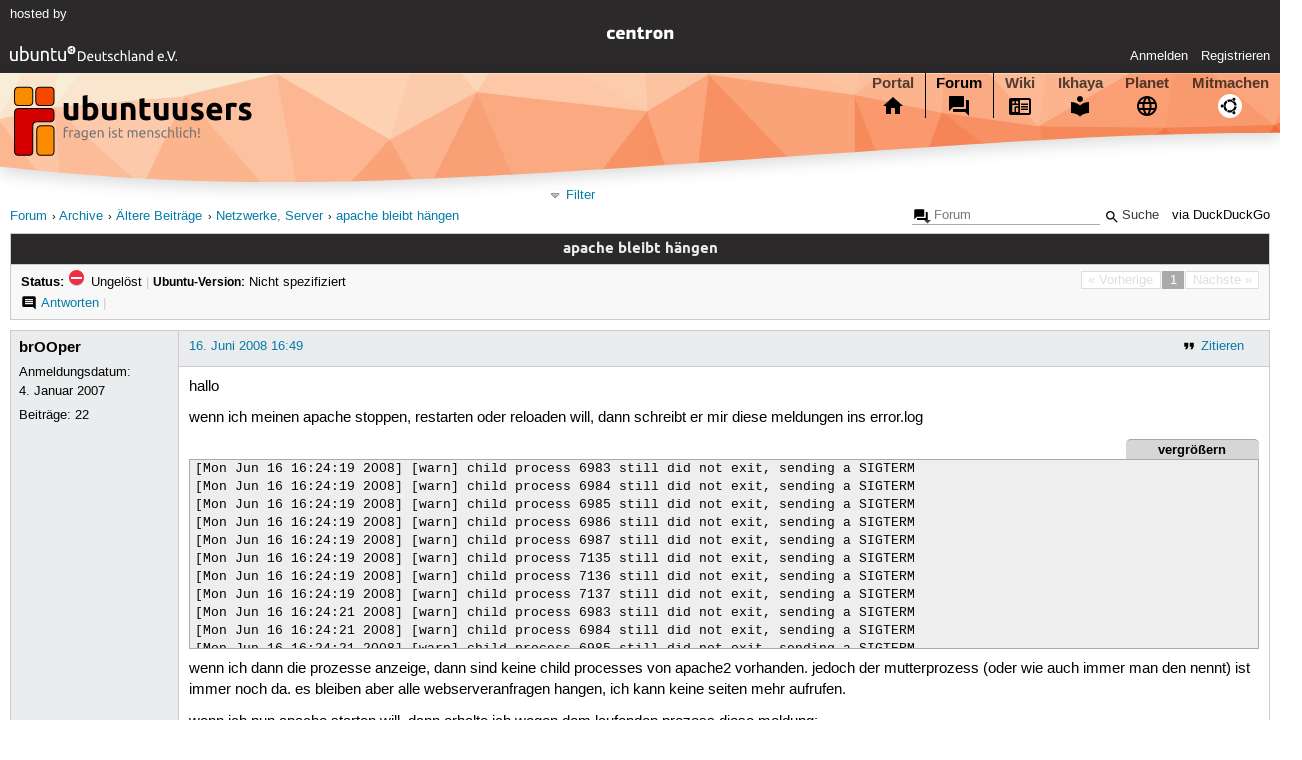

--- FILE ---
content_type: text/html; charset=utf-8
request_url: https://forum.ubuntuusers.de/topic/apache-bleibt-haengen/
body_size: 3530
content:





<!DOCTYPE html>
<html lang="de-de"
      >
  <head>
    <meta http-equiv="Content-Type" content="text/html; charset=utf-8">
    <meta name="viewport" content="width=device-width, initial-scale=1.0">

    <title>
      
  
  
    
  
    
  
    
  
    
  
    
  

  apache bleibt hängen › Netzwerke, Server › Ältere Beiträge › Archive › Forum › ubuntuusers.de

    </title>
    
      
      
      
        <link rel="stylesheet"  href="https://static-cdn.ubuntu-de.org/style/main.css?v=1.52.4">
      
        <link rel="stylesheet"  href="https://static-cdn.ubuntu-de.org/style/markup.css?v=1.52.4">
      
        <link rel="stylesheet"  href="https://static-cdn.ubuntu-de.org/style/forum.css?v=1.52.4">
      
        <link rel="stylesheet"  href="https://static-cdn.ubuntu-de.org/style/highlight.css?v=1.52.4">
      

      <link rel="stylesheet"  href="https://static-cdn.ubuntu-de.org/style/print.css?v=1.52.4" media="print">

      

      <link rel="stylesheet"  href="https://media-cdn.ubuntu-de.org/linkmap/linkmap-a9afd4e6ceecdf59278365d77ddeab91.css">

      
        <link rel="alternate" href="https://forum.ubuntuusers.de/feeds/topic/apache-bleibt-haengen/title/20/" title="apache bleibt hängen - Überschriften" type="application/atom+xml">
      
        <link rel="alternate" href="https://forum.ubuntuusers.de/feeds/topic/apache-bleibt-haengen/short/20/" title="apache bleibt hängen - Einleitung" type="application/atom+xml">
      
        <link rel="alternate" href="https://forum.ubuntuusers.de/feeds/topic/apache-bleibt-haengen/full/20/" title="apache bleibt hängen - Komplett" type="application/atom+xml">
      
      <link rel="shortcut icon" href="https://static-cdn.ubuntu-de.org/img/favicon.ico">
      <meta name="theme-color" content="#2b2929">

      
          

          
      

    
  </head>
  <body>
  <nav class="navi_global">
    <a href="#main" class="skip-link">Zum Hauptinhalt springen</a>
    <a href="#sidebar" class="skip-link">Zur Seitenleiste springen</a>

    <a href="https://www.centron.de/" class="sponsor_link" target="_blank">
      hosted by <img src="https://static-cdn.ubuntu-de.org/img/Centron_Logo_white.svg" alt="centron">
    </a>
    <a href="https://verein.ubuntu-de.org/">
      <img src="https://static-cdn.ubuntu-de.org/img/ubuntu-logo-set-web-svg/SVG_small_use/ubuntu_white_hex_su-ubuntu_Deutschland_eV-no_font.svg"
           alt="ubuntu Deutschland e.V. Logo">
    </a>

      <ul>
        <li>
          <noscript>
            <strong class="nojs error">Bitte aktiviere JavaScript!</strong>
          </noscript>
        </li>
        
          <li>
            <a href="https://ubuntuusers.de/login/?next=https%3A%2F%2Fforum.ubuntuusers.de%2Ftopic%2Fapache-bleibt-haengen%2F" id="login_link">
              Anmelden
            </a>
          </li>
          <li>
            <a href="https://ubuntuusers.de/register/">
              Registrieren
            </a>
          </li>
        
      </ul>
  </nav>

    <header class="header">
      <h1><a href="/"><span>ubuntuusers.de</span></a></h1>
      <ul class="tabbar">
        
          <li class="portal" >
            <a href="https://ubuntuusers.de/">Portal</a>
          </li>
        
          <li class="forum" aria-current="page">
            <a href="https://forum.ubuntuusers.de/">Forum</a>
          </li>
        
          <li class="wiki" >
            <a href="https://wiki.ubuntuusers.de/">Wiki</a>
          </li>
        
          <li class="ikhaya" >
            <a href="https://ikhaya.ubuntuusers.de/">Ikhaya</a>
          </li>
        
          <li class="planet" >
            <a href="https://planet.ubuntuusers.de/">Planet</a>
          </li>
        
        <li class="community">
          <a href="https://wiki.ubuntuusers.de/Mitmachen/">Mitmachen</a>
        </li>
      </ul>
    </header>

        

        
        <form method="GET" action="https://duckduckgo.com/" class="search" name="searchsys" data-active-app="forum">
          <div>
            <input type="text" size="40" name="keyword" class="search_query">
            <input type="hidden" name="q">

            
            <input type="hidden" name="kam" value="osm">
            <input type="hidden" name="kj" value="F4AA90">
            <input type="hidden" name="ka" value="Ubuntu">

            <input type="submit" value="Suche" class="search_submit">

            <a href="https://wiki.ubuntuusers.de/Suchfunktion/">via DuckDuckGo</a>
          </div>
        </form>

        
  <div class="dropdown">
    <ul class="dropdown">
      <li>
        <span>Filter</span>
      </li>
      <li>
        <ul>
            <li>
              <a href="https://forum.ubuntuusers.de/newposts/">Neue Beiträge</a>
              <a href="https://forum.ubuntuusers.de/newposts/netzwerke-server/" class="limited">nur hier</a>
            </li>
            <li>
              <a href="https://forum.ubuntuusers.de/unanswered/">Unbeantwortete Themen</a>
              <a href="https://forum.ubuntuusers.de/unanswered/netzwerke-server/" class="limited">nur hier</a>
            </li>
            <li>
              <a href="https://forum.ubuntuusers.de/unsolved/">Ungelöste Themen</a>
              <a href="https://forum.ubuntuusers.de/unsolved/netzwerke-server/" class="limited">nur hier</a>
            </li>
            <li>
              <a href="https://forum.ubuntuusers.de/last24/">24 Stunden</a>
              <a href="https://forum.ubuntuusers.de/last24/netzwerke-server/" class="limited">nur hier</a>
            </li>
            <li>
              <a href="https://forum.ubuntuusers.de/last12/">12 Stunden</a>
              <a href="https://forum.ubuntuusers.de/last12/netzwerke-server/" class="limited">nur hier</a>
            </li>
            <li>
              <a href="https://forum.ubuntuusers.de/last6/">6 Stunden</a>
              <a href="https://forum.ubuntuusers.de/last6/netzwerke-server/" class="limited">nur hier</a>
            </li>
          
        </ul>
      </li>
    </ul>
  </div>

  <div class="pathbar_extension">
    
    
  </div>


      <nav aria-label="Brotkrumennavigation oben" class="breadcrumb -top">
        
          <ol>
            
              <li><a 
                     href="https://forum.ubuntuusers.de/">Forum</a></li>
            
              <li><a 
                     href="https://forum.ubuntuusers.de/category/archive/">Archive</a></li>
            
              <li><a 
                     href="https://forum.ubuntuusers.de/forum/aeltere-beitraege/">Ältere Beiträge</a></li>
            
              <li><a 
                     href="https://forum.ubuntuusers.de/forum/netzwerke-server/">Netzwerke, Server</a></li>
            
              <li><a aria-current="location"
                     href="https://forum.ubuntuusers.de/topic/apache-bleibt-haengen/">apache bleibt hängen</a></li>
            
          </ol>
        
      </nav>

        
        
        

        

        <main id="main"
              class="content">
          

          

          
  <div class="topic_box">
    <h2>apache bleibt hängen</h2>
    <div class="topic_box_content">
      <div class="pagination pagination_right"><span class="disabled prev">« Vorherige</span><span class="pageselect active">1</span><span class="disabled next">Nächste »</span>
</div>
      <strong>Status:</strong>
      <span class="status_unsolved">
        Ungelöst
      </span>
      <span class="linklist">|</span>
      <span class="ubuntu_version">
        <strong>Ubuntu-Version:</strong>
        Nicht spezifiziert
      </span>
      <br>
      
  <span class="linklist">
      <a href="https://forum.ubuntuusers.de/topic/apache-bleibt-haengen/reply/" class="action action_reply">Antworten</a> |
    
  </span>

    </div>
  </div>

  <table class="topic">
    <tbody>
        <tr id="post-1460423">
          <td class="author">
            <p class="username">
              <a href="https://ubuntuusers.de/user/brOOper/">brOOper</a>
              
            </p>
            <p>Anmeldungsdatum:<br>4. Januar 2007</p>
            <p class="posts">Beiträge: <a href="https://forum.ubuntuusers.de/author/brOOper/" rel="nofollow">22</a></p>
          </td>
          <td class="post">
            <div class="postinfo">
              <div class="linklist">
                  <a href="https://forum.ubuntuusers.de/post/1460423/quote/"
                     class="action action_quote">Zitieren</a>
              </div>
              <a href="https://forum.ubuntuusers.de/post/1460423/" title="Permalink zu diesem Beitrag">
                16. Juni 2008 16:49
                
              </a>
            </div>
            
            
            <div class="text">
              <p>hallo</p><p>wenn ich meinen apache stoppen, restarten oder reloaden will, dann schreibt er mir diese meldungen ins error.log<br /></p><pre class="notranslate">[Mon Jun 16 16:24:19 2008] [warn] child process 6983 still did not exit, sending a SIGTERM
[Mon Jun 16 16:24:19 2008] [warn] child process 6984 still did not exit, sending a SIGTERM
[Mon Jun 16 16:24:19 2008] [warn] child process 6985 still did not exit, sending a SIGTERM
[Mon Jun 16 16:24:19 2008] [warn] child process 6986 still did not exit, sending a SIGTERM
[Mon Jun 16 16:24:19 2008] [warn] child process 6987 still did not exit, sending a SIGTERM
[Mon Jun 16 16:24:19 2008] [warn] child process 7135 still did not exit, sending a SIGTERM
[Mon Jun 16 16:24:19 2008] [warn] child process 7136 still did not exit, sending a SIGTERM
[Mon Jun 16 16:24:19 2008] [warn] child process 7137 still did not exit, sending a SIGTERM
[Mon Jun 16 16:24:21 2008] [warn] child process 6983 still did not exit, sending a SIGTERM
[Mon Jun 16 16:24:21 2008] [warn] child process 6984 still did not exit, sending a SIGTERM
[Mon Jun 16 16:24:21 2008] [warn] child process 6985 still did not exit, sending a SIGTERM
[Mon Jun 16 16:24:21 2008] [warn] child process 6986 still did not exit, sending a SIGTERM
[Mon Jun 16 16:24:21 2008] [warn] child process 6987 still did not exit, sending a SIGTERM
[Mon Jun 16 16:24:21 2008] [warn] child process 7135 still did not exit, sending a SIGTERM
[Mon Jun 16 16:24:21 2008] [warn] child process 7136 still did not exit, sending a SIGTERM
[Mon Jun 16 16:24:21 2008] [warn] child process 7137 still did not exit, sending a SIGTERM
[Mon Jun 16 16:24:23 2008] [warn] child process 6983 still did not exit, sending a SIGTERM
[Mon Jun 16 16:24:23 2008] [warn] child process 6984 still did not exit, sending a SIGTERM
[Mon Jun 16 16:24:23 2008] [warn] child process 6985 still did not exit, sending a SIGTERM
[Mon Jun 16 16:24:23 2008] [warn] child process 6986 still did not exit, sending a SIGTERM
[Mon Jun 16 16:24:23 2008] [warn] child process 6987 still did not exit, sending a SIGTERM
[Mon Jun 16 16:24:23 2008] [warn] child process 7135 still did not exit, sending a SIGTERM
[Mon Jun 16 16:24:23 2008] [warn] child process 7136 still did not exit, sending a SIGTERM
[Mon Jun 16 16:24:23 2008] [warn] child process 7137 still did not exit, sending a SIGTERM
[Mon Jun 16 16:24:25 2008] [error] child process 6983 still did not exit, sending a SIGKILL
[Mon Jun 16 16:24:25 2008] [error] child process 6984 still did not exit, sending a SIGKILL
[Mon Jun 16 16:24:25 2008] [error] child process 6985 still did not exit, sending a SIGKILL
[Mon Jun 16 16:24:25 2008] [error] child process 6986 still did not exit, sending a SIGKILL
[Mon Jun 16 16:24:25 2008] [error] child process 6987 still did not exit, sending a SIGKILL
[Mon Jun 16 16:24:25 2008] [error] child process 7135 still did not exit, sending a SIGKILL
[Mon Jun 16 16:24:25 2008] [error] child process 7136 still did not exit, sending a SIGKILL
[Mon Jun 16 16:24:25 2008] [error] child process 7137 still did not exit, sending a SIGKILL
[Mon Jun 16 16:24:26 2008] [notice] caught SIGTERM, shutting down</pre><p>wenn ich dann die prozesse anzeige, dann sind keine child processes von apache2 vorhanden. jedoch der mutterprozess (oder wie auch immer man den nennt) ist immer noch da. es bleiben aber alle webserveranfragen hangen, ich kann keine seiten mehr aufrufen.</p><p>wenn ich nun apache starten will, dann erhalte ich wegen dem laufenden prozess diese meldung:<br /></p><pre class="notranslate">...:~$ sudo /etc/init.d/apache2 start
Starting web server (apache2)...(98)Address already in use: make_sock: could not bind to address [::]:80
(98)Address already in use: make_sock: could not bind to address 0.0.0.0:80
no listening sockets available, shutting down
Unable to open logs
 failed!</pre><p>wenn ich dann den mutterprozess abschiesse und apache starte, dann geht alles bestens bis ich ihn erneut stoppen oder restarten will.</p><p>ps. das problem tauchte seit der installation von tomcat5 auf. ich kann mir jedoch den zusammenhang nicht erklären. auch wenn tomcat down ist besteht das problem.</p><p>kann mir da jemand weiterhelfen?</p>
            </div>
          </td>
        </tr>
    </tbody>
  </table>

  <div class="topic_box">
    <div class="topic_box_content">
      <div class="pagination pagination_right"><span class="disabled prev">« Vorherige</span><span class="pageselect active">1</span><span class="disabled next">Nächste »</span>
</div>
      
  <span class="linklist">
      <a href="https://forum.ubuntuusers.de/topic/apache-bleibt-haengen/reply/" class="action action_reply">Antworten</a> |
    
  </span>

    </div>
  </div>
  <div class="pathbar">
    <div class="pagination pagination_right">
      <a href="https://forum.ubuntuusers.de/topic/apache-bleibt-haengen/previous/"
         rel="nofollow" class="prev">« Vorheriges Thema</a>
      <a href="https://forum.ubuntuusers.de/topic/apache-bleibt-haengen/next/"
         rel="nofollow" class="next">Nächstes Thema »</a>
    </div>
  </div>

        </main>

    <nav aria-label="Brotkrumennavigation unten" class="breadcrumb -bottom">
      
          <ol>
            
              <li><a 
                     href="https://forum.ubuntuusers.de/">Forum</a></li>
            
              <li><a 
                     href="https://forum.ubuntuusers.de/category/archive/">Archive</a></li>
            
              <li><a 
                     href="https://forum.ubuntuusers.de/forum/aeltere-beitraege/">Ältere Beiträge</a></li>
            
              <li><a 
                     href="https://forum.ubuntuusers.de/forum/netzwerke-server/">Netzwerke, Server</a></li>
            
              <li><a aria-current="location"
                     href="https://forum.ubuntuusers.de/topic/apache-bleibt-haengen/">apache bleibt hängen</a></li>
            
          </ol>
        
    </nav>

    <footer class="footer">
      <ul>
        <li class="poweredby">
          Powered by <a href="https://ubuntuusers.de/inyoka/">Inyoka</a>
          
          <br>
          
          Inyoka 1.52.4
          
          
        </li>
        <li class="license">
          🄯   2004 – 2026 ubuntuusers.de • Einige Rechte vorbehalten<br>
          <a href="https://ubuntuusers.de/lizenz/" rel="cc:morePermissions">Lizenz</a> •
          <a href="https://ubuntuusers.de/kontakt/">Kontakt</a> •
          <a href="https://ubuntuusers.de/datenschutz/">Datenschutz</a> •
          <a href="https://ubuntuusers.de/impressum/">Impressum</a> •
          <a href="https://ubuntuusers.statuspage.io">Serverstatus</a>
        </li>
        <li class="housing">
          <span title="Unterbringung und Netzanbindung eines Servers">Serverhosting</span> gespendet von<br>
          <a class="housing-anexia" href="https://www.anexia.at/managed-hosting/"><img src="https://static-cdn.ubuntu-de.org/img/anexia_logo.png" alt="anexia"></a>
          <a href="https://www.centron.de/"><img src="https://static-cdn.ubuntu-de.org/img/Centron_Logo_white.svg" alt="centron"></a>
        </li>
      </ul>
    </footer>

    <script>
    /*<![CDATA[*/
      var
        $STATIC_URL = "https://static-cdn.ubuntu-de.org/",
        $MEDIA_URL = "https://media-cdn.ubuntu-de.org/",
        $BASE_DOMAIN_NAME = "ubuntuusers.de",
        $CURRENT_USER = null,
        $IS_LOGGED_IN = false;
    /*]]>*/
    </script>

   <script src="https://static-cdn.ubuntu-de.org/js/jquery.min.js?v=1.52.4"></script>
   
       <script src="https://static-cdn.ubuntu-de.org/js/classy.js?v=1.52.4"></script>
   
       <script src="https://static-cdn.ubuntu-de.org/js/jquery.extensions.js?v=1.52.4"></script>
   
       <script src="https://static-cdn.ubuntu-de.org/js/overall.js?v=1.52.4"></script>
   
       <script src="https://static-cdn.ubuntu-de.org/js/forum.js?v=1.52.4"></script>
   

   
   
  </body>
</html>